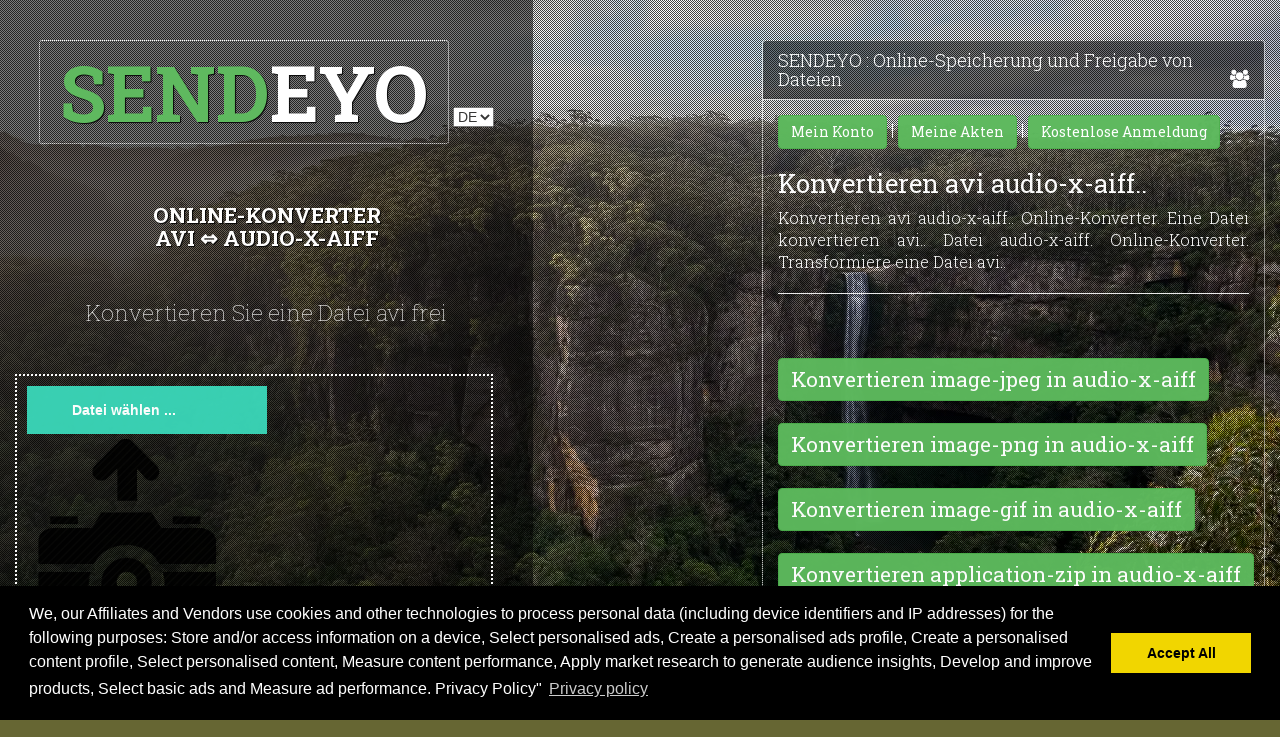

--- FILE ---
content_type: text/html; charset=UTF-8
request_url: https://sendeyo.com/onlineconverter/de/avi/audio-x-aiff
body_size: 11246
content:


<!doctype html>
<html lang="de">
<head>
	<meta charset="utf-8">
	<meta http-equiv="X-UA-Compatible" content="IE=edge">
	<meta name="viewport" content="width=device-width, initial-scale=1">
	<title>Konvertieren avi audio-x-aiff.. Online-Konverter. Eine Datei konvertieren avi.. Datei audio-x-aiff. Online-Konverter. Transformiere eine Datei avi..</title>
	<meta name="robot" content="index,follow">
	<meta name="description" content="Konvertieren avi audio-x-aiff.. Online-Konverter. Eine Datei konvertieren avi.. Datei audio-x-aiff. Online-Konverter. Transformiere eine Datei avi..">
	<meta name="author" content="Konvertieren avi audio-x-aiff.. Online-Konverter. Eine Datei konvertieren avi.. Datei audio-x-aiff. Online-Konverter. Transformiere eine Datei avi..">
	<meta name="keywords" content="Konvertieren avi audio-x-aiff.. Online-Konverter. Eine Datei konvertieren avi.. Datei audio-x-aiff. Online-Konverter. Transformiere eine Datei avi..">
	<link rel="shortcut icon" href="/favicon.ico">

	<!-- Apple Touch Icons -->
	<link rel="apple-touch-icon" sizes="144x144" href="/images/icons/apple-touch-icon-144x144.png">
	<link rel="apple-touch-icon" sizes="114x114" href="/images/icons/apple-touch-icon-114x114.png">
	<link rel="apple-touch-icon" sizes="72x72" href="/images/icons/apple-touch-icon-72x72.png">
	<link rel="apple-touch-icon" href="/images/icons/apple-touch-icon.png">
	
		<link href="http://sendeyo.com/onlineconverter/de/avi/audio-x-aiff" rel="canonical">
                        <link rel="alternate" hreflang="fr-fr" href="http://sendeyo.com/onlineconverter/fr/avi/audio-x-aiff" />
                                <link rel="alternate" hreflang="en-us" href="http://sendeyo.com/onlineconverter/en/avi/audio-x-aiff" />
                                <link rel="alternate" hreflang="es-es" href="http://sendeyo.com/onlineconverter/es/avi/audio-x-aiff" />
                                            <link rel="alternate" hreflang="zh-cn" href="http://sendeyo.com/onlineconverter/zh/avi/audio-x-aiff" />
                                <link rel="alternate" hreflang="ar" href="http://sendeyo.com/onlineconverter/ar/avi/audio-x-aiff" />
                                <link rel="alternate" hreflang="hi" href="http://sendeyo.com/onlineconverter/hi/avi/audio-x-aiff" />
            	
	
    <!-- Bootstrap core CSS -->
         		<link href="/css/bootstrap.min.css" rel="stylesheet">
      	
    <!-- Custom styles for this template -->
    <link href="/css/style.css" rel="stylesheet">
	 <!-- Google fonts -->
	<link href='//fonts.googleapis.com/css?family=Roboto+Slab:400,100,300,700' rel='stylesheet' type='text/css'>
	<!-- Icons -->
	<link href="//netdna.bootstrapcdn.com/font-awesome/4.0.3/css/font-awesome.css" rel="stylesheet">

	<style>

		.bordimgmob {
			border-radius: 25px;
			border: 2px solid #8AC007;
			padding: 20px;
			background-color: #EEEEEE;
			font-size: 1em;
		}

		.bordjaune {
			border-radius: 25px;
			border: 2px solid yellow;
			padding: 20px;
			background-color: #EEEEEE;
			font-size: 1em;
		}

	/* styles de base si JS est activé */
.js .input-file-container {
  width: 240px;
}
.js .input-file-trigger {
  display: block;
  padding: 14px 45px;
  background: #39D2B4;
  color: #fff;
  font-size: 1em;
  transition: all .4s;
  cursor: pointer;
}
.js .input-file {
  position: absolute;
  top: 0; left: 0;
  width: 225px;
  padding: 14px 0;
  opacity: 0;
  cursor: pointer;
}
 
/* quelques styles d'interactions */
.js .input-file:hover + .input-file-trigger,
.js .input-file:focus + .input-file-trigger,
.js .input-file-trigger:hover,
.js .input-file-trigger:focus {
  background: #34495E;
  color: #39D2B4;
}
 
/* styles du retour visuel */
.file-return {
  margin: 0;
  background-color:#FFFFFF;
}
.file-return:not(:empty) {
  margin: 1em 0;
}
.js .file-return {
  font-style: italic;
  font-size: .9em;
  font-weight: bold;
}
/* on complète l'information d'un contenu textuel
   uniquement lorsque le paragraphe n'est pas vide */
.js .file-return:not(:empty):before {
  content: "Selected file: ";
  font-style: normal;
  font-weight: normal;
}
	
	</style>


<!-- Google Analytics -->
<script>(function(i,s,o,g,r,a,m){i['GoogleAnalyticsObject']=r;i[r]=i[r]||function(){(i[r].q=i[r].q||[]).push(arguments)},i[r].l=1*new Date();a=s.createElement(o),m=s.getElementsByTagName(o)[0];a.async=1;a.src=g;m.parentNode.insertBefore(a,m)})(window,document,'script','https://www.google-analytics.com/analytics.js','ga');ga('create', 'UA-88729215-1', 'auto');ga('send', 'pageview');</script>
	

    <!-- HTML5 shim and Respond.js IE8 support of HTML5 elements and media queries -->
    <!--[if lt IE 9]>
      <script src="https://oss.maxcdn.com/libs/html5shiv/3.7.0/html5shiv.js"></script>
      <script src="https://oss.maxcdn.com/libs/respond.js/1.4.2/respond.min.js"></script>
    <![endif]-->

	<!-- EU REG -->
	<link rel="stylesheet" type="text/css" href="/js/cookieconsent.min.css"  media="print" onload="this.media='all'" >
	<script src="/js/cookieconsent.min.js" async></script>
	<script>
		window.addEventListener("load", function(){
			window.cookieconsent.initialise({
				"palette": {
					"popup": {
						"background": "#000"
					},
					"button": {
						"background": "#f1d600"
					}
				},
				"content": {
					"message": 'We, our Affiliates and Vendors use cookies and other technologies to process personal data (including device identifiers and IP addresses) for the following purposes: Store and/or access information on a device, Select personalised ads, Create a personalised ads profile, Create a personalised content profile, Select personalised content, Measure content performance, Apply market research to generate audience insights, Develop and improve products, Select basic ads and Measure ad performance. Privacy Policy"',
					"dismiss": 'Accept All',
					"link": 'Privacy policy',
					"href": '/contact/privacy/policy/and/terms'
				}
			})});
	</script>
	<script data-ad-client="ca-pub-4980683100285843" async src="https://pagead2.googlesyndication.com/pagead/js/adsbygoogle.js"></script>
  </head>

  <body>

    <div class="container-fluid fade-animation">
		<div class="row row-height">
				<div class="col-md-5 col-bg">
					<header>

						<div class="logo pop-in">
							<a href="/de"><span style="color:#5cb85c;">SEND</span>EYO</a>
							<select id="selectLang" name="selectLang" onchange="location = this.value;">
								<option value="/de/">DE</option>
                                																			<option value="/onlineconverter/fr/avi/audio-x-aiff">FR</option>
									                                																			<option value="/onlineconverter/en/avi/audio-x-aiff">EN</option>
									                                																			<option value="/onlineconverter/es/avi/audio-x-aiff">ES</option>
									                                																			<option value="/onlineconverter/de/avi/audio-x-aiff">DE</option>
									                                																			<option value="/onlineconverter/zh/avi/audio-x-aiff">ZH</option>
									                                																			<option value="/onlineconverter/ar/avi/audio-x-aiff">AR</option>
									                                																			<option value="/onlineconverter/hi/avi/audio-x-aiff">HI</option>
									                                							</select>


						</div>

					</header><!-- ./header -->
					<script data-ad-client="ca-pub-4980683100285843" async src="https://pagead2.googlesyndication.com/pagead/js/adsbygoogle.js"></script>

					<!-- <a href="https://www.winxdvd.com/hd-video-converter-deluxe/?ttref=sendy-pc"  target="_blank" rel="noopener nofollow noopener noreferrer"><img src="/images/winxdvd/converter-500-free.webp" width="97%"/></a> -->
					
					<aside>

													<h1 style="font-size:1.5em;">Online-Konverter <br />avi ⇔ audio-x-aiff</h1>
							<h3> Konvertieren Sie eine Datei avi frei	</h3>
													
						
						<div id="Image" class="tabcontent">
						
						
                                                        <form id="uploadimage" action="/upload" method="post" enctype="multipart/form-data" style="width:95%;text-align:left;">
								<div id="selectImage" style="border: 2px dotted #FFFFFF;padding:10px;">
									<input type="hidden" id="codeactivation" name="codeactivation" size="50" value="" />
									<input type="hidden" name="_csrf_token" value="2e19107682a35558ee0eab1cdaa9ad.PZC5oOydzJdEEGXg0c-NLipqXoWdjVCs9lxg9vIkL-U.EP7I2bbJj84HXjWtl7jlVHUfF9PRvTbpsQYtgrZUSKNa5Nvz3NGmwgF_KA"/>
									<input type="hidden" id="fromconvert" name="fromconvert" size="50" value="1" />
									<input type="hidden" name="nm_lang" id="id_lang"  value="de" />
									<input type="hidden" name="inpFrom" id="inpFrom"  value="avi" />
									<input type="hidden" name="inpTo" id="inpTo"  value="audio-x-aiff" />
									<input type="hidden" id="idmember" name="idmember" size="50" value="" />
									<input type="hidden" id="typepub" name="typepub" size="50" value="2" />

									<div class="input-file-container" id="input-file-containerC">
									  <input class="input-file" id="my-file" type="file" name="file"  required >
									  <label for="my-file" class="input-file-trigger" tabindex="0">Datei wählen ...</label>
									</div>

									<p class="file-return"></p>
									<div id="image_preview"><img id="previewing" src="/images/uploadphotos.png" width="200"/></div>
									<input type="checkbox" id="passprotect" value="1" onchange="showinputpass(this)"  style="visibility: hidden;">
									<br />
									<input type="password"  autocomplete="off" name="psw" id="psw" placeholder="Mot de passe" style="visibility: hidden;font-size:1.5em;height:40px;width:220px;" value="" />
									<br />
								   <label style="background-color:#39d2b4;" id="lbldesc">
									  <input type="checkbox" id="checkdescription" value="1" onchange="showinputdesc(this)">
									   Fügen Sie eine Beschreibung hinzu &nbsp;
									</label>
									<br />
									<input type="text" id="description" name="description" placeholder="Description" style="visibility: hidden;" value="" size="37"/>
									<br /><br />
									<div id="zoneSubmit">
										<input type="submit" value="Anfangen" class="submit" style="font-size:1.5em;height:50px;width:220px;color:#39d2b4;" id="btnsubmit"/>
									</div>
								</div>
							</form>
                            
<div id="zoneConvert"></div>
  	<div id="messagesendPublicationImage"></div>
	<div id="btnsendPublicationImage"></div>
</div>

						<br><br><br><br>

						<a class="btn btn-success" href="/onlineconverter/de/image-jpeg/file"><i class="icon-shopping-cart icon-large"></i> Konvertieren Sie eine andere Datei</a>
						<br><br>
						
						
												<div class="unfold">
							
							
								<div class="form-group">
								<!--
									<input type="search" class="form-control" value="L adresse sera affichée ici..." onblur="if (this.value == '') {this.value = 'L adresse sera affichée ici...';}" onfocus="if (this.value == 'L adresse sera affichée ici...') {this.value = '';}" id="s">
									<div class="search-me"><a href="#" id="linkToImg"><i class="fa fa-link"></i></a></div>
									-->
									<div id="zoneCopy" style="visibility: hidden;width:95%;">
									<span style="background-color:#FFFFFF;color:#550000;font-size:1.5em;">&nbsp;<b>Die Adresse der Originaldatei lautet :</b> </span><br />
									<table style="width:95%;">
									<tr>
										<td>
											<textarea rows="4" style="width:95%;" id="linkzc" onclick="this.focus();this.select()" readonly="readonly">Adresse...</textarea>
										</td>
									</tr>
									<tr>
										<td>
											<button style="font-size:1.5em;height:50px;width:220px;" id = "copyButton" > Adresse kopieren</button>
										</td>
									</tr>
									</table>
									</div>
									
								</div>
								

							
							<div class="social">
								<a href="https://www.facebook.com/sendeyo/" class="spinn"  title="facebook"><i class="fa fa-facebook-square"></i></a><br>
							</div><br>
							<a href="/contact/admin/cloud/0" target="_blank"  class="btn btn-warning">Kontakt per E-Mail</a>
						</div><!-- ./unfold -->
						
					</aside><!-- ./aside -->
				
				</div><!-- ./col-md-5 -->
				
				<div class="col-md-5 col-md-offset-2">
					<div class="panel-group" id="accordion">
						  <div class="panel panel-default">
							<div class="panel-heading">
							  <h4 class="panel-title">
								<a data-toggle="collapse" data-parent="#accordion" href="#collapseOne">
                                    SENDEYO : Online-Speicherung und Freigabe von Dateien <i class="fa fa-group pull-right"></i>
								</a>
							  </h4>
							</div>
							<div id="collapseOne" class="panel-collapse collapse in">
							  <div class="panel-body">
								  <p><a class="btn btn-success" href="/a/de/admin/showliste/1"><i class="icon-shopping-cart icon-large"></i> Mein Konto</a> | <a class="btn btn-success" href="/a/de/admin/showliste/1"><i class="icon-shopping-cart icon-large"></i> Meine Akten</a>

                                      										  | <a class="btn btn-success" href="/register/new/user/de"><i class="icon-shopping-cart icon-large"></i> Kostenlose Anmeldung</a>
                                      								  <h1 style="font-size:2vw;">Konvertieren avi audio-x-aiff.. </h1>
                                  Konvertieren avi audio-x-aiff.. Online-Konverter. Eine Datei konvertieren avi.. Datei audio-x-aiff. Online-Konverter. Transformiere eine Datei avi..								  <hr>

								  <script data-ad-client="ca-pub-4980683100285843" async src="https://pagead2.googlesyndication.com/pagead/js/adsbygoogle.js"></script>

								  <!-- <a href="https://www.winxdvd.com/hd-video-converter-deluxe/?ttref=sendy-pc"  target="_blank" rel="noopener nofollow noopener noreferrer"><img src="/images/winxdvd/converter-500-free.webp" width="97%"/></a> -->


<br />
																<br />
																																																<a href="/onlineconverter/de/image-jpeg/audio-x-aiff" title="Konvertieren image-jpeg in audio-x-aiff" style="color:#FFFFFF;font-size:1.3em;" class="btn btn-success">Konvertieren image-jpeg in audio-x-aiff</a><br /><br />
																																										<a href="/onlineconverter/de/image-png/audio-x-aiff" title="Konvertieren image-png in audio-x-aiff" style="color:#FFFFFF;font-size:1.3em;" class="btn btn-success">Konvertieren image-png in audio-x-aiff</a><br /><br />
																																										<a href="/onlineconverter/de/image-gif/audio-x-aiff" title="Konvertieren image-gif in audio-x-aiff" style="color:#FFFFFF;font-size:1.3em;" class="btn btn-success">Konvertieren image-gif in audio-x-aiff</a><br /><br />
																																										<a href="/onlineconverter/de/application-zip/audio-x-aiff" title="Konvertieren application-zip in audio-x-aiff" style="color:#FFFFFF;font-size:1.3em;" class="btn btn-success">Konvertieren application-zip in audio-x-aiff</a><br /><br />
																																										<a href="/onlineconverter/de/application-pdf/audio-x-aiff" title="Konvertieren application-pdf in audio-x-aiff" style="color:#FFFFFF;font-size:1.3em;" class="btn btn-success">Konvertieren application-pdf in audio-x-aiff</a><br /><br />
																																										<a href="/onlineconverter/de/application-msword/audio-x-aiff" title="Konvertieren application-msword in audio-x-aiff" style="color:#FFFFFF;font-size:1.3em;" class="btn btn-success">Konvertieren application-msword in audio-x-aiff</a><br /><br />
																																										<a href="/onlineconverter/de/video-mp4/audio-x-aiff" title="Konvertieren video-mp4 in audio-x-aiff" style="color:#FFFFFF;font-size:1.3em;" class="btn btn-success">Konvertieren video-mp4 in audio-x-aiff</a><br /><br />
																																										<a href="/onlineconverter/de/video-mpeg/audio-x-aiff" title="Konvertieren video-mpeg in audio-x-aiff" style="color:#FFFFFF;font-size:1.3em;" class="btn btn-success">Konvertieren video-mpeg in audio-x-aiff</a><br /><br />
																																										<a href="/onlineconverter/de/video-quicktime/audio-x-aiff" title="Konvertieren video-quicktime in audio-x-aiff" style="color:#FFFFFF;font-size:1.3em;" class="btn btn-success">Konvertieren video-quicktime in audio-x-aiff</a><br /><br />
																																										<a href="/onlineconverter/de/video-avi/audio-x-aiff" title="Konvertieren video-avi in audio-x-aiff" style="color:#FFFFFF;font-size:1.3em;" class="btn btn-success">Konvertieren video-avi in audio-x-aiff</a><br /><br />
																																										<a href="/onlineconverter/de/video-x-msvideo/audio-x-aiff" title="Konvertieren video-x-msvideo in audio-x-aiff" style="color:#FFFFFF;font-size:1.3em;" class="btn btn-success">Konvertieren video-x-msvideo in audio-x-aiff</a><br /><br />
																																										<a href="/onlineconverter/de/video-x-flv/audio-x-aiff" title="Konvertieren video-x-flv in audio-x-aiff" style="color:#FFFFFF;font-size:1.3em;" class="btn btn-success">Konvertieren video-x-flv in audio-x-aiff</a><br /><br />
																																										<a href="/onlineconverter/de/audio-mpeg/audio-x-aiff" title="Konvertieren audio-mpeg in audio-x-aiff" style="color:#FFFFFF;font-size:1.3em;" class="btn btn-success">Konvertieren audio-mpeg in audio-x-aiff</a><br /><br />
																																										<a href="/onlineconverter/de/audio-x-wav/audio-x-aiff" title="Konvertieren audio-x-wav in audio-x-aiff" style="color:#FFFFFF;font-size:1.3em;" class="btn btn-success">Konvertieren audio-x-wav in audio-x-aiff</a><br /><br />
																																										<a href="/onlineconverter/de/audio-x-m4a/audio-x-aiff" title="Konvertieren audio-x-m4a in audio-x-aiff" style="color:#FFFFFF;font-size:1.3em;" class="btn btn-success">Konvertieren audio-x-m4a in audio-x-aiff</a><br /><br />
																																																														<a href="/onlineconverter/de/text-csv/audio-x-aiff" title="Konvertieren text-csv in audio-x-aiff" style="color:#FFFFFF;font-size:1.3em;" class="btn btn-success">Konvertieren text-csv in audio-x-aiff</a><br /><br />
																																										<a href="/onlineconverter/de/text-plain/audio-x-aiff" title="Konvertieren text-plain in audio-x-aiff" style="color:#FFFFFF;font-size:1.3em;" class="btn btn-success">Konvertieren text-plain in audio-x-aiff</a><br /><br />
																																										<a href="/onlineconverter/de/jpeg/audio-x-aiff" title="Konvertieren jpeg in audio-x-aiff" style="color:#FFFFFF;font-size:1.3em;" class="btn btn-success">Konvertieren jpeg in audio-x-aiff</a><br /><br />
																																										<a href="/onlineconverter/de/jpg/audio-x-aiff" title="Konvertieren jpg in audio-x-aiff" style="color:#FFFFFF;font-size:1.3em;" class="btn btn-success">Konvertieren jpg in audio-x-aiff</a><br /><br />
																																										<a href="/onlineconverter/de/gif/audio-x-aiff" title="Konvertieren gif in audio-x-aiff" style="color:#FFFFFF;font-size:1.3em;" class="btn btn-success">Konvertieren gif in audio-x-aiff</a><br /><br />
																																										<a href="/onlineconverter/de/png/audio-x-aiff" title="Konvertieren png in audio-x-aiff" style="color:#FFFFFF;font-size:1.3em;" class="btn btn-success">Konvertieren png in audio-x-aiff</a><br /><br />
																																										<a href="/onlineconverter/de/zip/audio-x-aiff" title="Konvertieren zip in audio-x-aiff" style="color:#FFFFFF;font-size:1.3em;" class="btn btn-success">Konvertieren zip in audio-x-aiff</a><br /><br />
																																										<a href="/onlineconverter/de/pdf/audio-x-aiff" title="Konvertieren pdf in audio-x-aiff" style="color:#FFFFFF;font-size:1.3em;" class="btn btn-success">Konvertieren pdf in audio-x-aiff</a><br /><br />
																																										<a href="/onlineconverter/de/txt/audio-x-aiff" title="Konvertieren txt in audio-x-aiff" style="color:#FFFFFF;font-size:1.3em;" class="btn btn-success">Konvertieren txt in audio-x-aiff</a><br /><br />
																																										<a href="/onlineconverter/de/css/audio-x-aiff" title="Konvertieren css in audio-x-aiff" style="color:#FFFFFF;font-size:1.3em;" class="btn btn-success">Konvertieren css in audio-x-aiff</a><br /><br />
																																										<a href="/onlineconverter/de/sql/audio-x-aiff" title="Konvertieren sql in audio-x-aiff" style="color:#FFFFFF;font-size:1.3em;" class="btn btn-success">Konvertieren sql in audio-x-aiff</a><br /><br />
																																										<a href="/onlineconverter/de/svg/audio-x-aiff" title="Konvertieren svg in audio-x-aiff" style="color:#FFFFFF;font-size:1.3em;" class="btn btn-success">Konvertieren svg in audio-x-aiff</a><br /><br />
																																										<a href="/onlineconverter/de/sh/audio-x-aiff" title="Konvertieren sh in audio-x-aiff" style="color:#FFFFFF;font-size:1.3em;" class="btn btn-success">Konvertieren sh in audio-x-aiff</a><br /><br />
																																										<a href="/onlineconverter/de/js/audio-x-aiff" title="Konvertieren js in audio-x-aiff" style="color:#FFFFFF;font-size:1.3em;" class="btn btn-success">Konvertieren js in audio-x-aiff</a><br /><br />
																																										<a href="/onlineconverter/de/json/audio-x-aiff" title="Konvertieren json in audio-x-aiff" style="color:#FFFFFF;font-size:1.3em;" class="btn btn-success">Konvertieren json in audio-x-aiff</a><br /><br />
																																										<a href="/onlineconverter/de/xml/audio-x-aiff" title="Konvertieren xml in audio-x-aiff" style="color:#FFFFFF;font-size:1.3em;" class="btn btn-success">Konvertieren xml in audio-x-aiff</a><br /><br />
																																										<a href="/onlineconverter/de/xsl/audio-x-aiff" title="Konvertieren xsl in audio-x-aiff" style="color:#FFFFFF;font-size:1.3em;" class="btn btn-success">Konvertieren xsl in audio-x-aiff</a><br /><br />
																																										<a href="/onlineconverter/de/tar/audio-x-aiff" title="Konvertieren tar in audio-x-aiff" style="color:#FFFFFF;font-size:1.3em;" class="btn btn-success">Konvertieren tar in audio-x-aiff</a><br /><br />
																																										<a href="/onlineconverter/de/gz/audio-x-aiff" title="Konvertieren gz in audio-x-aiff" style="color:#FFFFFF;font-size:1.3em;" class="btn btn-success">Konvertieren gz in audio-x-aiff</a><br /><br />
																																										<a href="/onlineconverter/de/rar/audio-x-aiff" title="Konvertieren rar in audio-x-aiff" style="color:#FFFFFF;font-size:1.3em;" class="btn btn-success">Konvertieren rar in audio-x-aiff</a><br /><br />
																																										<a href="/onlineconverter/de/mp4/audio-x-aiff" title="Konvertieren mp4 in audio-x-aiff" style="color:#FFFFFF;font-size:1.3em;" class="btn btn-success">Konvertieren mp4 in audio-x-aiff</a><br /><br />
																																										<a href="/onlineconverter/de/avi/audio-x-aiff" title="Konvertieren avi in audio-x-aiff" style="color:#FFFFFF;font-size:1.3em;" class="btn btn-success">Konvertieren avi in audio-x-aiff</a><br /><br />
																																										<a href="/onlineconverter/de/flv/audio-x-aiff" title="Konvertieren flv in audio-x-aiff" style="color:#FFFFFF;font-size:1.3em;" class="btn btn-success">Konvertieren flv in audio-x-aiff</a><br /><br />
																																										<a href="/onlineconverter/de/wmv/audio-x-aiff" title="Konvertieren wmv in audio-x-aiff" style="color:#FFFFFF;font-size:1.3em;" class="btn btn-success">Konvertieren wmv in audio-x-aiff</a><br /><br />
																																										<a href="/onlineconverter/de/mov/audio-x-aiff" title="Konvertieren mov in audio-x-aiff" style="color:#FFFFFF;font-size:1.3em;" class="btn btn-success">Konvertieren mov in audio-x-aiff</a><br /><br />
																																										<a href="/onlineconverter/de/mpg/audio-x-aiff" title="Konvertieren mpg in audio-x-aiff" style="color:#FFFFFF;font-size:1.3em;" class="btn btn-success">Konvertieren mpg in audio-x-aiff</a><br /><br />
																																										<a href="/onlineconverter/de/m4a/audio-x-aiff" title="Konvertieren m4a in audio-x-aiff" style="color:#FFFFFF;font-size:1.3em;" class="btn btn-success">Konvertieren m4a in audio-x-aiff</a><br /><br />
																																										<a href="/onlineconverter/de/wav/audio-x-aiff" title="Konvertieren wav in audio-x-aiff" style="color:#FFFFFF;font-size:1.3em;" class="btn btn-success">Konvertieren wav in audio-x-aiff</a><br /><br />
																																										<a href="/onlineconverter/de/mp3/audio-x-aiff" title="Konvertieren mp3 in audio-x-aiff" style="color:#FFFFFF;font-size:1.3em;" class="btn btn-success">Konvertieren mp3 in audio-x-aiff</a><br /><br />
																																										<a href="/onlineconverter/de/mp2/audio-x-aiff" title="Konvertieren mp2 in audio-x-aiff" style="color:#FFFFFF;font-size:1.3em;" class="btn btn-success">Konvertieren mp2 in audio-x-aiff</a><br /><br />
																																										<a href="/onlineconverter/de/wma/audio-x-aiff" title="Konvertieren wma in audio-x-aiff" style="color:#FFFFFF;font-size:1.3em;" class="btn btn-success">Konvertieren wma in audio-x-aiff</a><br /><br />
																																										<a href="/onlineconverter/de/mid/audio-x-aiff" title="Konvertieren mid in audio-x-aiff" style="color:#FFFFFF;font-size:1.3em;" class="btn btn-success">Konvertieren mid in audio-x-aiff</a><br /><br />
																																										<a href="/onlineconverter/de/mod/audio-x-aiff" title="Konvertieren mod in audio-x-aiff" style="color:#FFFFFF;font-size:1.3em;" class="btn btn-success">Konvertieren mod in audio-x-aiff</a><br /><br />
																																										<a href="/onlineconverter/de/aac/audio-x-aiff" title="Konvertieren aac in audio-x-aiff" style="color:#FFFFFF;font-size:1.3em;" class="btn btn-success">Konvertieren aac in audio-x-aiff</a><br /><br />
																																										<a href="/onlineconverter/de/aiff/audio-x-aiff" title="Konvertieren aiff in audio-x-aiff" style="color:#FFFFFF;font-size:1.3em;" class="btn btn-success">Konvertieren aiff in audio-x-aiff</a><br /><br />
																																										<a href="/onlineconverter/de/postscript/audio-x-aiff" title="Konvertieren postscript in audio-x-aiff" style="color:#FFFFFF;font-size:1.3em;" class="btn btn-success">Konvertieren postscript in audio-x-aiff</a><br /><br />
																																										<a href="/onlineconverter/de/ps/audio-x-aiff" title="Konvertieren ps in audio-x-aiff" style="color:#FFFFFF;font-size:1.3em;" class="btn btn-success">Konvertieren ps in audio-x-aiff</a><br /><br />
																																										<a href="/onlineconverter/de/webp/audio-x-aiff" title="Konvertieren webp in audio-x-aiff" style="color:#FFFFFF;font-size:1.3em;" class="btn btn-success">Konvertieren webp in audio-x-aiff</a><br /><br />
																																										<a href="/onlineconverter/de/image-webp/audio-x-aiff" title="Konvertieren image-webp in audio-x-aiff" style="color:#FFFFFF;font-size:1.3em;" class="btn btn-success">Konvertieren image-webp in audio-x-aiff</a><br /><br />
																											<br /><br />


                                            








<b>TAGS :</b>  image to pdf, convertir mp4 en mp3, video converter to mp4, flv to mp3, aiff to mp3, convert mp3 to aac

, png to jpg, video converter to mp4, aac to mp3 converter, gif to video,
convertisseur mp4,...






								
								<br /><b>Autres services cloud: </b> <a href="https://www.dropbox.com/fr/">Dropbox</a>, <a href="https://onedrive.live.com/about/fr-fr/">Microsoft OneDrive</a>, <a href="https://www.google.com/intl/fr_ALL/drive/">Google Drive</a>, <a href="https://mega.nz/">Mega</a>, <a href="https://www.pcloud.com/fr/">pCloud</a>, <a href="https://tresorit.com/">Tresorit</a>, <a href="https://www.box.com/fr-fr/home">Box</a>, <a href="https://www.knowhow.com/uk/home.aspx?country=uk">Knowhow</a>, <a href="https://www.mediafire.com/">Mediafire</a>, <a href="http://www.apple.com/fr/icloud/">Apple iCloud</a>, <a href="http://mozy.fr/">Mozy</a>, <a href="https://www.amazon.fr/clouddrive/home">Amazon Cloud Drive</a>
								
							  </div>
							</div>
						  </div>
						  <div class="panel panel-default">
							<div class="panel-heading">
							  <h4 class="panel-title">
								<a data-toggle="collapse" data-parent="#accordion" href="#collapseTwo">
								  Règlement  <i class="fa fa-cogs pull-right"></i>
								</a>
							  </h4>
							</div>
							  <div id="collapseTwo" class="panel-collapse collapse">
								  <div class="panel-body">
									  <ul>
										  <li>Akzeptierte Formate: Bilder (JPG, GIF und PNG) PDF-Dateien, ZIP, RAR, Audio, Videos ...</li>
										  <li>Wenn Sie kein Konto haben, können Ihre Dateien jederzeit vom Administrator gelöscht werden</li>
										  <li>Wenn Sie nicht registriert sind, können Ihre Dateien ohne vorherige Ankündigung gelöscht werden</li>
										  <li>Bilder pädophiler, fremdenfeindlicher, rassistischer Natur, die zu Hass oder Gewalt anregen, sind strengstens untersagt. Jedes Bild oder Video muss das geistige Eigentum respektieren.</li>
									  </ul>

									  <img src="/images/logoFR.webp" title="SENDEYODATEIEN HOST" alt="SENDEYO, HÉBERGEUR DE FICHIERS" style="width:100%;" /> <br />


                                      									  <br />

                                      										  <a href="/hosting-filesharing/image-jpeg" title="Datei image-jpeg hosten, senden oder teilen ..." style="color:#FFFFFF;font-size:1.3em;">image-jpeg</a>,
                                      										  <a href="/hosting-filesharing/image-png" title="Datei image-png hosten, senden oder teilen ..." style="color:#FFFFFF;font-size:1.3em;">image-png</a>,
                                      										  <a href="/hosting-filesharing/image-gif" title="Datei image-gif hosten, senden oder teilen ..." style="color:#FFFFFF;font-size:1.3em;">image-gif</a>,
                                      										  <a href="/hosting-filesharing/application-zip" title="Datei application-zip hosten, senden oder teilen ..." style="color:#FFFFFF;font-size:1.3em;">application-zip</a>,
                                      										  <a href="/hosting-filesharing/application-pdf" title="Datei application-pdf hosten, senden oder teilen ..." style="color:#FFFFFF;font-size:1.3em;">application-pdf</a>,
                                      										  <a href="/hosting-filesharing/application-msword" title="Datei application-msword hosten, senden oder teilen ..." style="color:#FFFFFF;font-size:1.3em;">application-msword</a>,
                                      										  <a href="/hosting-filesharing/video-mp4" title="Datei video-mp4 hosten, senden oder teilen ..." style="color:#FFFFFF;font-size:1.3em;">video-mp4</a>,
                                      										  <a href="/hosting-filesharing/video-mpeg" title="Datei video-mpeg hosten, senden oder teilen ..." style="color:#FFFFFF;font-size:1.3em;">video-mpeg</a>,
                                      										  <a href="/hosting-filesharing/video-quicktime" title="Datei video-quicktime hosten, senden oder teilen ..." style="color:#FFFFFF;font-size:1.3em;">video-quicktime</a>,
                                      										  <a href="/hosting-filesharing/video-avi" title="Datei video-avi hosten, senden oder teilen ..." style="color:#FFFFFF;font-size:1.3em;">video-avi</a>,
                                      										  <a href="/hosting-filesharing/video-x-msvideo" title="Datei video-x-msvideo hosten, senden oder teilen ..." style="color:#FFFFFF;font-size:1.3em;">video-x-msvideo</a>,
                                      										  <a href="/hosting-filesharing/video-x-flv" title="Datei video-x-flv hosten, senden oder teilen ..." style="color:#FFFFFF;font-size:1.3em;">video-x-flv</a>,
                                      										  <a href="/hosting-filesharing/audio-mpeg" title="Datei audio-mpeg hosten, senden oder teilen ..." style="color:#FFFFFF;font-size:1.3em;">audio-mpeg</a>,
                                      										  <a href="/hosting-filesharing/audio-x-wav" title="Datei audio-x-wav hosten, senden oder teilen ..." style="color:#FFFFFF;font-size:1.3em;">audio-x-wav</a>,
                                      										  <a href="/hosting-filesharing/audio-x-m4a" title="Datei audio-x-m4a hosten, senden oder teilen ..." style="color:#FFFFFF;font-size:1.3em;">audio-x-m4a</a>,
                                      										  <a href="/hosting-filesharing/audio-x-aiff" title="Datei audio-x-aiff hosten, senden oder teilen ..." style="color:#FFFFFF;font-size:1.3em;">audio-x-aiff</a>,
                                      										  <a href="/hosting-filesharing/text-csv" title="Datei text-csv hosten, senden oder teilen ..." style="color:#FFFFFF;font-size:1.3em;">text-csv</a>,
                                      										  <a href="/hosting-filesharing/text-plain" title="Datei text-plain hosten, senden oder teilen ..." style="color:#FFFFFF;font-size:1.3em;">text-plain</a>,
                                      										  <a href="/hosting-filesharing/jpeg" title="Datei jpeg hosten, senden oder teilen ..." style="color:#FFFFFF;font-size:1.3em;">jpeg</a>,
                                      										  <a href="/hosting-filesharing/jpg" title="Datei jpg hosten, senden oder teilen ..." style="color:#FFFFFF;font-size:1.3em;">jpg</a>,
                                      										  <a href="/hosting-filesharing/gif" title="Datei gif hosten, senden oder teilen ..." style="color:#FFFFFF;font-size:1.3em;">gif</a>,
                                      										  <a href="/hosting-filesharing/png" title="Datei png hosten, senden oder teilen ..." style="color:#FFFFFF;font-size:1.3em;">png</a>,
                                      										  <a href="/hosting-filesharing/zip" title="Datei zip hosten, senden oder teilen ..." style="color:#FFFFFF;font-size:1.3em;">zip</a>,
                                      										  <a href="/hosting-filesharing/pdf" title="Datei pdf hosten, senden oder teilen ..." style="color:#FFFFFF;font-size:1.3em;">pdf</a>,
                                      										  <a href="/hosting-filesharing/txt" title="Datei txt hosten, senden oder teilen ..." style="color:#FFFFFF;font-size:1.3em;">txt</a>,
                                      										  <a href="/hosting-filesharing/css" title="Datei css hosten, senden oder teilen ..." style="color:#FFFFFF;font-size:1.3em;">css</a>,
                                      										  <a href="/hosting-filesharing/sql" title="Datei sql hosten, senden oder teilen ..." style="color:#FFFFFF;font-size:1.3em;">sql</a>,
                                      										  <a href="/hosting-filesharing/svg" title="Datei svg hosten, senden oder teilen ..." style="color:#FFFFFF;font-size:1.3em;">svg</a>,
                                      										  <a href="/hosting-filesharing/sh" title="Datei sh hosten, senden oder teilen ..." style="color:#FFFFFF;font-size:1.3em;">sh</a>,
                                      										  <a href="/hosting-filesharing/js" title="Datei js hosten, senden oder teilen ..." style="color:#FFFFFF;font-size:1.3em;">js</a>,
                                      										  <a href="/hosting-filesharing/json" title="Datei json hosten, senden oder teilen ..." style="color:#FFFFFF;font-size:1.3em;">json</a>,
                                      										  <a href="/hosting-filesharing/xml" title="Datei xml hosten, senden oder teilen ..." style="color:#FFFFFF;font-size:1.3em;">xml</a>,
                                      										  <a href="/hosting-filesharing/xsl" title="Datei xsl hosten, senden oder teilen ..." style="color:#FFFFFF;font-size:1.3em;">xsl</a>,
                                      										  <a href="/hosting-filesharing/tar" title="Datei tar hosten, senden oder teilen ..." style="color:#FFFFFF;font-size:1.3em;">tar</a>,
                                      										  <a href="/hosting-filesharing/gz" title="Datei gz hosten, senden oder teilen ..." style="color:#FFFFFF;font-size:1.3em;">gz</a>,
                                      										  <a href="/hosting-filesharing/rar" title="Datei rar hosten, senden oder teilen ..." style="color:#FFFFFF;font-size:1.3em;">rar</a>,
                                      										  <a href="/hosting-filesharing/mp4" title="Datei mp4 hosten, senden oder teilen ..." style="color:#FFFFFF;font-size:1.3em;">mp4</a>,
                                      										  <a href="/hosting-filesharing/avi" title="Datei avi hosten, senden oder teilen ..." style="color:#FFFFFF;font-size:1.3em;">avi</a>,
                                      										  <a href="/hosting-filesharing/flv" title="Datei flv hosten, senden oder teilen ..." style="color:#FFFFFF;font-size:1.3em;">flv</a>,
                                      										  <a href="/hosting-filesharing/wmv" title="Datei wmv hosten, senden oder teilen ..." style="color:#FFFFFF;font-size:1.3em;">wmv</a>,
                                      										  <a href="/hosting-filesharing/mov" title="Datei mov hosten, senden oder teilen ..." style="color:#FFFFFF;font-size:1.3em;">mov</a>,
                                      										  <a href="/hosting-filesharing/mpg" title="Datei mpg hosten, senden oder teilen ..." style="color:#FFFFFF;font-size:1.3em;">mpg</a>,
                                      										  <a href="/hosting-filesharing/m4a" title="Datei m4a hosten, senden oder teilen ..." style="color:#FFFFFF;font-size:1.3em;">m4a</a>,
                                      										  <a href="/hosting-filesharing/wav" title="Datei wav hosten, senden oder teilen ..." style="color:#FFFFFF;font-size:1.3em;">wav</a>,
                                      										  <a href="/hosting-filesharing/mp3" title="Datei mp3 hosten, senden oder teilen ..." style="color:#FFFFFF;font-size:1.3em;">mp3</a>,
                                      										  <a href="/hosting-filesharing/mp2" title="Datei mp2 hosten, senden oder teilen ..." style="color:#FFFFFF;font-size:1.3em;">mp2</a>,
                                      										  <a href="/hosting-filesharing/wma" title="Datei wma hosten, senden oder teilen ..." style="color:#FFFFFF;font-size:1.3em;">wma</a>,
                                      										  <a href="/hosting-filesharing/mid" title="Datei mid hosten, senden oder teilen ..." style="color:#FFFFFF;font-size:1.3em;">mid</a>,
                                      										  <a href="/hosting-filesharing/mod" title="Datei mod hosten, senden oder teilen ..." style="color:#FFFFFF;font-size:1.3em;">mod</a>,
                                      										  <a href="/hosting-filesharing/aac" title="Datei aac hosten, senden oder teilen ..." style="color:#FFFFFF;font-size:1.3em;">aac</a>,
                                      										  <a href="/hosting-filesharing/aiff" title="Datei aiff hosten, senden oder teilen ..." style="color:#FFFFFF;font-size:1.3em;">aiff</a>,
                                      										  <a href="/hosting-filesharing/ps" title="Datei ps hosten, senden oder teilen ..." style="color:#FFFFFF;font-size:1.3em;">ps</a>,
                                      										  <a href="/hosting-filesharing/postscript" title="Datei postscript hosten, senden oder teilen ..." style="color:#FFFFFF;font-size:1.3em;">postscript</a>,
                                      										  <a href="/hosting-filesharing/flac" title="Datei flac hosten, senden oder teilen ..." style="color:#FFFFFF;font-size:1.3em;">flac</a>,
                                      									  <br />
									  <br /><b>Andere Cloud-Dienste: </b> <a href="https://www.dropbox.com/fr/">Dropbox</a>, <a href="https://onedrive.live.com/about/fr-fr/">Microsoft OneDrive</a>, <a href="https://www.google.com/intl/fr_ALL/drive/">Google Drive</a>, <a href="https://mega.nz/">Mega</a>, <a href="https://www.pcloud.com/fr/">pCloud</a>, <a href="https://tresorit.com/">Tresorit</a>, <a href="https://www.box.com/fr-fr/home">Box</a>, <a href="https://www.knowhow.com/uk/home.aspx?country=uk">Knowhow</a>, <a href="https://www.mediafire.com/">Mediafire</a>, <a href="http://www.apple.com/fr/icloud/">Apple iCloud</a>, <a href="http://mozy.fr/">Mozy</a>, <a href="https://www.amazon.fr/clouddrive/home">Amazon Cloud Drive</a>  <a href="http://1dex.net">1dex.net</a>




								  </div>
							  </div>
						  </div>

						<footer>
							<p><a href="/zh" style="background-color:#FFFFFF;" title="免费的文件托管">中国 - 简体中文</a>&nbsp;&nbsp;&copy; 2026 SENDEYO - All rights reserved </p><br>
						</footer>
				</div><!-- ./col-md-5 -->
			
			</div><!-- ./row -->
	  

    </div><!-- /.container -->

	
	<div class="body-bg"></div> <!-- Background Pattern -->

	
	<!-- jQuery Plugin -->
	<script src="/js/jquery.min.js"></script>
	
	<!-- Backstretch Background Plugin -->
	
	<script type="text/javascript" src="/js/jquery.backstretch.min.js"></script>
	<script type="text/javascript">
    $.backstretch(["/images/back1.webp","/images/sahara2.webp","/images/back2.webp"], {
        fade: 750, /*750 = 0.75s */
        duration: 5000 /*5000 = 5s */
    });
	</script>
	
	<!-- Bootstrap JS -->
	<script type="text/javascript" src="/js/bootstrap.min.js"></script>
	
	<!-- Auto input text -->
	<script type="text/javascript">

	OPTIONSCONV = {"jpg-mp4":"<div id=\"divOptions\" style=\"text-align:center;\"><br><table style=\"width:100%;\"><tr><td style=\"text-align:right;\">Duration in seconds<\/td><td style=\"text-align:left;\"><input id=\"option\" name=\"option\" type=\"text\" value=\"10\"  validete=\"seconds\" \/><\/td><\/tr><tr><td style=\"text-align:right;\"><b>Add Sound<\/b><\/td><td style=\"text-align:left;\"><input type=\"file\" id=\"audio\" name=\"audio\" ><\/td><\/tr><\/table><\/div>","jpeg-mp4":"<div id=\"divOptions\" style=\"text-align:center;\"><br><table style=\"width:100%;\"><tr><td style=\"text-align:right;\">Duration in seconds<\/td><td style=\"text-align:left;\"><input id=\"option\" name=\"option\" type=\"text\" value=\"10\"  validete=\"seconds\" \/><\/td><\/tr><tr><td style=\"text-align:right;\"><b>Add Sound<\/b><\/td><td style=\"text-align:left;\"><input type=\"file\" id=\"audio\" name=\"audio\" ><\/td><\/tr><\/table><\/div>","webp-mp4":"<div id=\"divOptions\" style=\"text-align:center;\"><br><table style=\"width:100%;\"><tr><td style=\"text-align:right;\">Duration in seconds<\/td><td style=\"text-align:left;\"><input id=\"option\" name=\"option\" type=\"text\" value=\"10\"  validete=\"seconds\" \/><\/td><\/tr><tr><td style=\"text-align:right;\"><b>Add Sound<\/b><\/td><td style=\"text-align:left;\"><input type=\"file\" id=\"audio\" name=\"audio\" ><\/td><\/tr><\/table><\/div>","png-mp4":"<div id=\"divOptions\" style=\"text-align:center;\"><br><table style=\"width:100%;\"><tr><td style=\"text-align:right;\">Duration in seconds<\/td><td style=\"text-align:left;\"><input id=\"option\" name=\"option\" type=\"text\" value=\"10\"  validete=\"seconds\" \/><\/td><\/tr><tr><td style=\"text-align:right;\"><b>Add Sound<\/b><\/td><td style=\"text-align:left;\"><input type=\"file\" id=\"audio\" name=\"audio\" ><\/td><\/tr><\/table><\/div>","svg-mp4":"<div id=\"divOptions\" style=\"text-align:center;\"><br><table style=\"width:100%;\"><tr><td style=\"text-align:right;\">Duration in seconds<\/td><td style=\"text-align:left;\"><input id=\"option\" name=\"option\" type=\"text\" value=\"10\"  validete=\"seconds\" \/><\/td><\/tr><tr><td style=\"text-align:right;\"><b>Add Sound<\/b><\/td><td style=\"text-align:left;\"><input type=\"file\" id=\"audio\" name=\"audio\" ><\/td><\/tr><\/table><\/div>","txt-mp4":"<div id=\"divOptions\" style=\"text-align:center;\"><br><table style=\"width:100%;\"> <tr><td style=\"text-align:right;width:50%\">Font Size<\/td><td style=\"text-align:left;\"><input id=\"option\" name=\"option\" type=\"text\" value=\"14\" validete=\"color\" \/><\/td><\/tr> <tr><td style=\"text-align:right;width:50%\">Font Color<\/td><td style=\"text-align:left;\"> <select name=\"fontcolor\" id=\"fontcolor\"> <option value=\"white\">white<\/option> <option value=\"silver\">silver<\/option> <option value=\"gray\">gray<\/option> <option value=\"black\">black<\/option> <option value=\"red\">red<\/option> <option value=\"yellow\">yellow<\/option> <option value=\"blue\">blue<\/option> <\/select><\/td><\/tr> <tr><td style=\"text-align:right;width:50%\">background color<\/td><td style=\"text-align:left;\"> <select name=\"bgcolor\" id=\"bgcolor\"> <option value=\"black\">black<\/option> <option value=\"white\">white<\/option> <option value=\"silver\">silver<\/option> <option value=\"gray\">gray<\/option> <option value=\"red\">red<\/option> <option value=\"yellow\">yellow<\/option> <option value=\"blue\">blue<\/option> <\/select> <\/td><\/tr> <tr><td style=\"text-align:right;width:50%\">Duration per page<\/td><td style=\"text-align:left;\"><input id=\"dppage\" name=\"dppage\" type=\"text\" value=\"20\"  validete=\"seconds\" \/><\/td><\/tr> <\/table><\/div>","json-mp4":"<div id=\"divOptions\" style=\"text-align:center;\"><br><table style=\"width:100%;\"> <tr><td style=\"text-align:right;width:50%\">Font Size<\/td><td style=\"text-align:left;\"><input id=\"option\" name=\"option\" type=\"text\" value=\"14\" validete=\"color\" \/><\/td><\/tr> <tr><td style=\"text-align:right;width:50%\">Font Color<\/td><td style=\"                       text-align:left;\"> <select name=\"fontcolor\" id=\"fontcolor\"> <option value=\"white\">white<\/option> <option value=\"silver\">silver<\/option> <option value=\"gray\">gray<\/option> <option value=\"black\">black<\/option> <option value=\"red\">red<\/option> <option value=\"yellow\">yellow<\/option> <option value=\"blue\">blue<\/option> <\/select><\/td><\/tr> <tr><td style=\"text-align:right;width:50%\">background color<\/td><td style=\"text-align:left;\"> <select name=\"bgcolor\" id=\"bgcolor\"> <option value=\"black\">black<\/option> <option value=\"white\">white<\/option> <option value=\"silver\">silver<\/option> <option value=\"gray\">gray<\/option> <option value=\"red\">red<\/option> <option value=\"yellow\">yellow<\/option> <option value=\"blue\">blue<\/option> <\/select> <\/td><\/tr> <tr><td style=\"text-align:right;width:50%\">Duration per page<\/td><td style=\"text-align:left;\"><input id=\"dppage\" name=\"dppage\" type=\"text\" value=\"20\"  validete=\"seconds\" \/><\/td><\/tr> <\/table><\/div>","gif-mp4":"<div id=\"divOptions\" style=\"text-align:center;\"><br><table style=\"width:100%;\"><tr><td style=\"text-align:right;\">Duration in seconds<\/td><td style=\"text-align:left;\"><input id=\"option\" name=\"option\" type=\"text\" value=\"10\"  validete=\"seconds\" \/><\/td><\/tr><tr><td style=\"text-align:right;\"><b>Add Sound<\/b><\/td><td style=\"text-align:left;\"><input type=\"file\" id=\"audio\" name=\"audio\" ><\/td><\/tr><\/table><\/div>","mp3-mp4":"<div id=\"divOptions\" style=\"text-align:center;\"><br><table style=\"width:100%;\"><tr><td style=\"text-align:right;\"><b>Add Image<\/b><\/td><td style=\"text-align:left;\"><input type=\"file\" id=\"audio\" name=\"audio\" ><\/td><\/tr><\/table><\/div>","mp3-jpg":"<div id=\"divOptions\" style=\"text-align:center;\"><br><table style=\"width:100%;\"><tr><td style=\"text-align:right;\"><b>Add Image<\/b><\/td><td style=\"text-align:left;\"><input type=\"file\" id=\"audio\" name=\"audio\" ><\/td><\/tr><\/table><\/div>","mp3-png":"<div id=\"divOptions\" style=\"text-align:center;\"><br><table style=\"width:100%;\"><tr><td style=\"text-align:right;\"><b>Add Image<\/b><\/td><td style=\"text-align:left;\"><input type=\"file\" id=\"audio\" name=\"audio\" ><\/td><\/tr><\/table><\/div>","m4a-mp4":"<div id=\"divOptions\" style=\"text-align:center;\"><br><table style=\"width:100%;\"><tr><td style=\"text-align:right;\"><b>Add Image<\/b><\/td><td style=\"text-align:left;\"><input type=\"file\" id=\"audio\" name=\"audio\" ><\/td><\/tr><\/table><\/div>","mov-png":"<div id=\"divOptions\"><br>Time(HH:MM:SS) <input id=\"option\" name=\"option\" type=\"text\" value=\"00:00:00\"  validete=\"time\" \/><\/div>","mov-jpg":"<div id=\"divOptions\"><br>Time(HH:MM:SS) <input id=\"option\" name=\"option\" type=\"text\" value=\"00:00:00\"  validete=\"time\" \/><\/div>","mov-json":"<div id=\"divOptions\"><br>Time(HH:MM:SS) <input id=\"option\" name=\"option\" type=\"text\" value=\"00:00:00\"  validete=\"time\" \/><\/div>","mov-svg":"<div id=\"divOptions\"><br>Time(HH:MM:SS) <input id=\"option\" name=\"option\" type=\"text\" value=\"00:00:00\"  validete=\"time\" \/><\/div>","mov-pdf":"<div id=\"divOptions\"><br>Time(HH:MM:SS) <input id=\"option\" name=\"option\" type=\"text\" value=\"00:00:00\"  validete=\"time\" \/><\/div>","mov-xml":"<div id=\"divOptions\"><br>Time(HH:MM:SS) <input id=\"option\" name=\"option\" type=\"text\" value=\"00:00:00\"  validete=\"time\" \/><\/div>","mp4-png":"<div id=\"divOptions\"><br>Time(HH:MM:SS) <input id=\"option\" name=\"option\" type=\"text\" value=\"00:00:00\"   validete=\"time\" \/><\/div>","mp4-jpg":"<div id=\"divOptions\"><br>Time(HH:MM:SS) <input id=\"option\" name=\"option\" type=\"text\" value=\"00:00:00\"   validete=\"time\" \/><\/div>","mp4-json":"<div id=\"divOptions\"><br>Time(HH:MM:SS) <input id=\"option\" name=\"option\" type=\"text\" value=\"00:00:00\"   validete=\"time\" \/><\/div>","mp4-svg":"<div id=\"divOptions\"><br>Time(HH:MM:SS) <input id=\"option\" name=\"option\" type=\"text\" value=\"00:00:00\"   validete=\"time\" \/><\/div>","mp4-pdf":"<div id=\"divOptions\"><br>Time(HH:MM:SS) <input id=\"option\" name=\"option\" type=\"text\" value=\"00:00:00\"   validete=\"time\" \/><\/div>","mp4-xml":"<div id=\"divOptions\"><br>Time(HH:MM:SS) <input id=\"option\" name=\"option\" type=\"text\" value=\"00:00:00\"   validete=\"time\" \/><\/div>","txt-mp3":"<div id=\"divOptions\"><br>Language(en,fr,es,de..) <input id=\"option\" name=\"option\" type=\"text\" value=\"en\"   validete=\"lang\" \/><\/div>","txt-wav":"<div id=\"divOptions\"><br>Language(en,fr,es,de..) <input id=\"option\" name=\"option\" type=\"text\" value=\"en\"   validete=\"lang\" \/><\/div>","pdf-mp3":"<div id=\"divOptions\"><br>Language(en,fr,es,de..) <input id=\"option\" name=\"option\" type=\"text\" value=\"en\"   validete=\"lang\" \/><\/div>","pdf-wav":"<div id=\"divOptions\"><br>Language(en,fr,es,de..) <input id=\"option\" name=\"option\" type=\"text\" value=\"en\"   validete=\"lang\" \/><\/div>","pdf-mp4":"<div id=\"divOptions\" style=\"text-align:center;\"><br><table style=\"width:100%;\"><tr><td style=\"text-align:right;\">Duration in seconds<\/td><td style=\"text-align:left;\"><input id=\"option\" name=\"option\" type=\"text\" value=\"10\"  validete=\"seconds\" \/><\/td><\/tr><tr><td style=\"text-align:right;\"><b>Add Sound<\/b><\/td><td style=\"text-align:left;\"><input type=\"file\" id=\"audio\" name=\"audio\" ><\/td><\/tr><\/table><\/div>","docx-wav":"<div id=\"divOptions\"><br>Language(en,fr,es,de..) <input id=\"option\" name=\"option\" type=\"text\" value=\"en\"   validete=\"lang\" \/><\/div>","docx-mp3":"<div id=\"divOptions\"><br>Language(en,fr,es,de..) <input id=\"option\" name=\"option\" type=\"text\" value=\"en\"   validete=\"lang\" \/><\/div>"};
	leSelect = document.getElementById("selectTo");
	formatTo = '';
	strTmp = '';
	if (typeof leSelect !== 'undefined' && leSelect)
	{
		formatTo = leSelect.value;
		var strTmp = EXTEN+'-'+formatTo;
	}

	
	
	function showinputpass()
	{
		// $("#psw").show();
		if ($('#psw').css('visibility') === "hidden")
			{
				$('#psw').css('visibility', "visible");
				$( "#psw" ).focus();
			}
		else
			$('#psw').css('visibility', "hidden");
	}



	function changeTo()
	{
		var e = document.getElementById("selectTo");
		var formatTo = e.options[e.selectedIndex].value;
		var strTmp = EXTEN+'-'+formatTo;
		if (typeof OPTIONSCONV[strTmp] !== 'undefined' && OPTIONSCONV[strTmp] !== '')
			$('#zoneOptions').html(OPTIONSCONV[strTmp]);
		else
			$('#zoneOptions').html('');
	}

	// showinputdesc
	
	function showinputdesc()
	{
		// $("#psw").show();
		if ($('#description').css('visibility') === "hidden")
		{
			$('#description').css('visibility', "visible");
			$( "#description" ).focus();
		}
		else
			$('#description').css('visibility', "hidden");
		/*
		console.log($('#psw').css('visibility'));
			
		if ($('#psw').css('visibility') === "hidden")
			$('#psw').show();
		else
			$('#psw').hide();
		*/

	}



	filesizeMo = 0;
	
	
$(document).ready(function (e) {
$("#uploadimage").on('submit',(function(e) {
e.preventDefault();

$('#zoneSubmit').html('<table><tr><td><img src="../../../images/loading.gif" width="45" height="45"/></td><td style="background-color:#FFFFFF;">Wird geladen...</td></tr></table>');
$('#lblprotect').css("visibility","hidden");
$('#lbldesc').css("visibility","hidden");


if (filesizeMo > 5)
{
    alert("Die Datei ist über 5 MB groß. Melden Sie sich kostenlos an, um es zu senden");
    $('#input-file-containerC').html('&nbsp;');
    $('#zoneSubmit').html('<div style="background-color:#FFFFFF;font-size:2em;padding:5px;">Die Datei ist größer als 5 MB. <br /><a href="/register/new/user/de">Melden Sie sich kostenlos an, um es zu senden</a> <br /><br />oder <a href="/onlineconverter/de/avi/audio-x-aiff">versuchen Sie es mit einer anderen Datei</a></div>');
    return;
}


else

{

		
$.ajax({
url: "/upload", // Url to which the request is send
type: "POST",             // Type of request to be send, called as method
data: new FormData(this), // Data sent to server, a set of key/value pairs (i.e. form fields and values)
contentType: false,       // The content type used when sending data to the server.
cache: false,             // To unable request pages to be cached
dataType: 'json', // JSON
processData:false,        // To send DOMDocument or non processed data file it is set to false
success: function(data)   // A function to be called if request succeeds
{
		if (data.reponse === 'ok')
		{
			filename = data.filename;
            fileId = data.fileId;
			ext = (filename.split("."))[1];
			stringselect = '';

			window.location.href = "/onlineconverter/de/video-mp4/file/"+fileId;
			return;
		}			
		else
		{
			
			console.debug(data);
			$('#messagesendPublicationImage').html('<h1>'+data.reponse+'</h1>');
			$('#zoneSubmit').html('<input type="submit" value="Valider" class="submit" style="font-size:1.5em;height:50px;width:220px;" id="btnsubmit"/>');
			
		}
}
});


}

}));

// Function to preview image after validation
$(function() {
$("#my-file").change(function() {
$("#message").empty(); // To remove the previous error message
var file = this.files[0];
console.debug(file);
var imagefile = file.type;
var filesize = file.size;
filesizeMo = file.size/1000000;
	var extension = '';

	var fileName = file.name;
	if (fileName.indexOf('.') !== -1) {
		extension = ((fileName.split(".")).pop()).toUpperCase();
	}

	if (extension === 'XSPF') {
		const reader = new FileReader();
		reader.onload = function(event) {
			const fileContent = event.target.result;
			const parser = new DOMParser();
			const xmlDoc = parser.parseFromString(fileContent, 'application/xml');
			const locationElements = xmlDoc.querySelectorAll('location');
			const locations = Array.from(locationElements).map(location => location.textContent);
			alert('Here is the path to the files on your device: '+locations);
			$('#Image').html('<div style="background-color: #FFFFFF;"><b>Here is the path to the files on your device:</b> '+locations+'</div>')
		};
		reader.readAsText(file);
	}

var match= ["image/jpeg","image/png","image/jpg","image/gif","image/svg+xml"];


var typesMimesAcceptes = ["image/jpeg", "image/png", "image/gif" , "image/svg+xml",
		"application/zip", "application/pdf", "application/msword", 
		"video/mp4", "video/mpeg", "video/quicktime",
		"audio/mpeg", "audio/x-wav", "audio/mp3", "audio/ogg",
		"text/csv", "text/plain", "application/x-zip-compressed", "application/postscript"]

var formatsNonImage = ["application/zip", "application/pdf", "application/msword", 
	"video/mp4", "video/mpeg", "video/quicktime","video/avi","video/x-flv",
	"audio/mp4","audio/x-m4a","audio/mpeg", "audio/x-wav","audio/vnd.dlna.adts","audio/aiff","audio/wav","audio/mp3", "audio/ogg",
	"text/csv", "text/plain", "application/x-zip-compressed", "application/postscript"]


// C'est un fichier accepté mais pas une image
if(!((imagefile==match[0]) || (imagefile==match[1]) || (imagefile==match[2]) || (imagefile==match[3]) || (imagefile==match[4])))
{

if (formatsNonImage.indexOf(imagefile) > 0 )
	{
	
        $('#previewing').attr('src','/images/file.png');
        // $("#message").html("<p id='error'>Please Select A valid Image File</p>"+"<h4>Note</h4>"+"<span id='error_message'>Only jpeg, jpg and png Images type allowed</span>");
        return false;
	}
	
else
	{
		//alert('Format de fichier non valide. Compressez ce fichier au format "zip" si vous souhaitez l\'envoyer');
		//console.log('Type :');
		//console.log(imagefile);
		$('#previewing').attr('src','/images/file.png');
	}
	
	
}
else
{

	console.log("542");
	console.debug(filesizeMo);



    var reader = new FileReader();
    reader.onload = imageIsLoaded;
    reader.readAsDataURL(this.files[0]);
}
});
});
function imageIsLoaded(e) {

	console.log("553");

	
$("#my-file").css("color","green");
$('#image_preview').css("display", "block");

$('#image_preview').css("background-color", "#FFFFFF");

$('#previewing').attr('src', e.target.result);
$('#previewing').attr('width', '220px');
// $('#previewing').attr('height', '230px');

// messagesendPublicationImage
$('#messagesendPublicationImage').html('&nbsp;');
$('#btnsubmit').css( "color", "red" );
$('#btnsubmit').css( "border", "5px solid red;" );

};





}







);

	function sendConvert(booll, idfile, filename)
{

	document.getElementById("btnconvert").addEventListener("click", function(event){
	    event.preventDefault()
	});


	document.getElementById("formconvert").addEventListener("submit", function(event){
	    event.preventDefault()
	});

      if(!booll)
      {
    	  return false;
      }

    var formElement = document.getElementById("formconvert");
    console.log(formElement);
    var fd = new FormData(formElement);
    console.log(fd);

var e = document.getElementById("selectTo");
var formatTo = e.options[e.selectedIndex].value;

      fd.append( 'filename', filename );
      fd.append( 'formatTo', formatTo );
	  fd.append( 'idFile', idfile );

	  // Vérifier le contenu de option
	var $option = $('#option').val();
	var attr = $('#option').attr("validete");
	$('#option').css("border", "1px solid green");
	if (attr === 'time')
	{
		if ($option !== '00:00:00' && $option !== '-1' && typeof $option !== "undefined")
		{
			var strNumber = ($option).replace(/:/g, '');
			if (isNaN(strNumber))
			{
				$('#option').css("border", "5px solid red");
				return;
			}

			
		}
	} else if (attr === 'lang') {
		var arrayLangues = ['en', 'fr', 'de', 'zh', 'ar', 'es'];
		if (arrayLangues.indexOf($option) === -1)
		{
			$('#option').css("border", "5px solid red");
			return;
		}
	}

	$('#option').css("border", "1px solid green");
	$('#dvLoading').html('<table style="width:98%"><tr><td><img src="/images/loading.gif" width="45" height="45"/></td><td style="background-color:#FFFFFF;">Umstellung läuft ...</td></tr></table>');
    $('#zoneConvert').html('Warten ...');
	
	$.ajax({
		url: "/convertfromto/de/avi/audio-x-aiff", // Url to which the request is send
		type: "POST",             // Type of request to be send, called as method
		data: fd, // Data sent to server, a set of key/value pairs (i.e. form fields and values)
		cache: false,             // To unable request pages to be cached
		  processData: false,
		  contentType: false,
		  dataType: 'json', // JSON
		success: function(data)   // A function to be called if request succeeds
		{

			var e = document.getElementById("zoneConvert");
				if (data.reponse && data.reponse === 'ok')
				{
					if (typeof data.isliste !== 'undefined' && data.isliste === 'ok' && typeof data.files !== 'undefined' && data.files !== '')
					{
						console.log("Unzip Dir");
						var strLinuxFormat = (data.files).replace(/\\/g,"\/" );
						var strButtons = '';
						var filesListeTab = strLinuxFormat.split('$:$');

						for(var i=0; i<filesListeTab.length; i++)
						{
							var fileName = ((filesListeTab[i]).split('unziped_')).slice(-1)[0] ;
							if (fileName.length > 12)
								fileName = fileName.substr(fileName.length - 10);
							strButtons += '<a href="'+filesListeTab[i]+'" class="btn btn-primary" target="_blank">'+fileName+'</a><br>';
						}
						e.innerHTML = '<div><br><br>'+strButtons+'</div>';
						$('#dvLoading').html('');
						return;
					}

					var newFormat = data.urlnewformat;
					ext = (newFormat.split("."))[1];
					$('#dvLoading').html('<div style="background-color:#00FF00;"><h1>Konvertierung abgeschlossen</h1></div>');
					e.innerHTML = '<div><br><br><a href="/up/'+newFormat+'" target="_blank" class="btn btn-primary">Laden Sie die Datei in herunter '+ext.toUpperCase()+'</a></div><br />';
					var ext = (newFormat.split('.'))[1]
					if (ext === 'jpg' || ext === 'png' || ext === 'svg')
					{
						$( "#zoneConvert" ).append('<img src="/up/'+newFormat+'" width="300px;" />');
					}

				}
				else
				{
					$('#dvLoading').html('');
					$('#option').css("border", "5px solid red");
                    $('#zoneSubmit').html('<div style="background-color:#FF0000;"><h1>Error.. Please check the file and settings</h1></div>');
					$('#zoneConvert').html('<div style="background-color:#FF0000;"><h1>Error.. Please check the file and settings</h1></div>');
				}
		},
		error:function()
		{
			$('#option').css("border", "5px solid red");
            $('#zoneSubmit').html('<div style="background-color:#FF0000;"><h1>Error.. Please check the file and settings</h1></div>');
			$('#zoneConvert').html('<div style="background-color:#FF0000;"><h1>Error.. Please check the file and settings</h1></div>');
			$('#dvLoading').html('');
			
				$.ajax({
				url: "/log/fatal/error/from/ajax",
				type: "POST",
				data: {
					a:"dsf56sdf54"
				},
				async: true,
				cache: false,
				dataType: 'json',
				success: function(data) 
				{
					
				}});

		}
	})
	

}	

	
	// Function to preview image after validation
$(function() {
$("#my-file").change(function() {
$("#message").empty(); // To remove the previous error message
var file = this.files[0];
var imagefile = file.type;
var match= ["image/jpeg","image/png","image/jpg"];
if(!((imagefile==match[0]) || (imagefile==match[1]) || (imagefile==match[2])))
{
$('#previewing').attr('src','dialog_warning.png');
$("#message").html("<p id='error'>Please Select A valid Image File</p>"+"<h4>Note</h4>"+"<span id='error_message'>Only jpeg, jpg and png Images type allowed</span>");
return false;
}
else
{
var reader = new FileReader();
reader.onload = imageIsLoaded;
reader.readAsDataURL(this.files[0]);
}
});
});
function imageIsLoaded(e) {
$("#my-file").css("color","green");
$('#image_preview').css("display", "block");
$('#previewing').attr('src', e.target.result);
$('#previewing').attr('width', '250px');
$('#previewing').attr('height', '230px');
};

	
	document.querySelector("html").classList.add('js');
 
// initialisation des variables
var fileInput  = document.querySelector( ".input-file" ),  
    button     = document.querySelector( ".input-file-trigger" ),
    the_return = document.querySelector(".file-return");
 

	
// ------ ---------------  
	
	document.getElementById("copyButton").addEventListener("click", function() {
    copyToClipboard(document.getElementById("linkzc"));
	alert("L'adresse a été copiée dans le presse-papier");
	return true;
});



function copyToClipboard(elem) {
	  // create hidden text element, if it doesn't already exist
    var targetId = "_hiddenCopyText_";
    var isInput = elem.tagName === "INPUT" || elem.tagName === "TEXTAREA";
    var origSelectionStart, origSelectionEnd;
    if (isInput) {
        // can just use the original source element for the selection and copy
        target = elem;
        origSelectionStart = elem.selectionStart;
        origSelectionEnd = elem.selectionEnd;
    } else {
        // must use a temporary form element for the selection and copy
        target = document.getElementById(targetId);
        if (!target) {
            var target = document.createElement("textarea");
            target.style.position = "absolute";
            target.style.left = "-9999px";
            target.style.top = "0";
            target.id = targetId;
            document.body.appendChild(target);
        }
        target.textContent = elem.textContent;
    }
    // select the content
    var currentFocus = document.activeElement;
    target.focus();
    target.setSelectionRange(0, target.value.length);
    
    // copy the selection
    var succeed;
    try {
    	  succeed = document.execCommand("copy");
    } catch(e) {
        succeed = false;
    }
    // restore original focus
    if (currentFocus && typeof currentFocus.focus === "function") {
        currentFocus.focus();
    }
    
    if (isInput) {
        // restore prior selection
        elem.setSelectionRange(origSelectionStart, origSelectionEnd);
    } else {
        // clear temporary content
        target.textContent = "";
    }
    return succeed;
}

	setInterval("pingServer()",40000);
	function pingServer()
	{	
		$.ajax({
		url: "/ping/user/session/from/ajax",
		type: "POST",
		data: {
			a:"dsf56sdf54",
			message:"pingServer"
		},
		async: true,
		cache: false,
		dataType: 'json',
		success: function(data) 
		{
			
		}});
	}
	
	</script>
	
	

	<script>

FROM = 'avi';
TO = 'audio-x-aiff';

if (FROM === 'chatgpt' || FROM === 'openai' || FROM === 'chatgpt' || FROM === 'openai' || FROM === 'gpt' || FROM === 'gpt'  || FROM === 'chatgpt-response')
{
	setTimeout(function() {
		location.href = 'https://mictogpt.com/';
	}, 5000);
}

if (TO === 'chatgpt' || TO === 'openai' || TO === 'chatgpt' || TO === 'openai' || TO === 'gpt' || TO === 'gpt' || TO === 'chatgpt-response')
{
	setTimeout(function() {
		location.href = 'https://mictogpt.com/';
	}, 5000);
}

if ((TO === 'txt' && FROM === 'mp3') || (TO === 'txt' && FROM === 'wav')  || (TO === 'txt' && FROM === 'm4a')
|| (TO === 'text-plain' && FROM === 'mp3') || (TO === 'text-plain' && FROM === 'wav')  || (TO === 'text-plain' && FROM === 'm4a')
|| (TO === 'text' && FROM === 'mp3') || (TO === 'text' && FROM === 'wav')  || (TO === 'text' && FROM === 'm4a')
|| (TO === 'text' && FROM.includes('audio'))
)
{
	setTimeout(function() {
		location.href = 'http://free-speech-to-text.com/';
	}, 5000);
}

</script>

  </body>
</html>


--- FILE ---
content_type: text/html; charset=utf-8
request_url: https://www.google.com/recaptcha/api2/aframe
body_size: 268
content:
<!DOCTYPE HTML><html><head><meta http-equiv="content-type" content="text/html; charset=UTF-8"></head><body><script nonce="3in1bzB7bZZqoppYETIkXg">/** Anti-fraud and anti-abuse applications only. See google.com/recaptcha */ try{var clients={'sodar':'https://pagead2.googlesyndication.com/pagead/sodar?'};window.addEventListener("message",function(a){try{if(a.source===window.parent){var b=JSON.parse(a.data);var c=clients[b['id']];if(c){var d=document.createElement('img');d.src=c+b['params']+'&rc='+(localStorage.getItem("rc::a")?sessionStorage.getItem("rc::b"):"");window.document.body.appendChild(d);sessionStorage.setItem("rc::e",parseInt(sessionStorage.getItem("rc::e")||0)+1);localStorage.setItem("rc::h",'1768247346996');}}}catch(b){}});window.parent.postMessage("_grecaptcha_ready", "*");}catch(b){}</script></body></html>

--- FILE ---
content_type: text/css
request_url: https://sendeyo.com/css/style.css
body_size: 1081
content:
/*** General template style ***/

html, body {
	min-height: 100%;
	height: 100%;
}

.container-fluid {
	min-height: 100%;
    height: 100%;
}

.body-bg {
    background: url("../images/pattern.png") repeat;
    height: 100%;
    left: 0;
    position: fixed;
    top: 0;
    width: 100%;
    z-index: -1;
}

.row-height {
	height: 100%;
	min-height: 100%;
	display: block;
}

.col-bg {
	background: url("../images/input-bg.png") repeat;
	height: 100%;
	min-height: 100%;
}

/* Animation */

.fade-animation {
  -webkit-animation: fade-me 5s; /* Safari 4+ */
  -moz-animation:    fade-me 5s; /* Fx 5+ */
  -o-animation:      fade-me 5s; /* Opera 12+ */
  animation:         fade-me 5s; /* IE 10+ */
}

.pop-in {
	-webkit-animation: pop-in 2.5s;
	-moz-animation: pop-in 2.5s;
	-ms-animation: pop-in 2.5s;
	animation: pop-in 2.5s;
	-o-animation: pop-in 2.5s;
}


@-webkit-keyframes fade-me {
  0%   { opacity: 0.2;  }
  50%   { opaciy: 0.5; }
  100% { opacity: 1; }
}
@-moz-keyframes fade-me {
  0%   { opacity: 0.2; }
  50%   { opaciy: 0.5; }
  100% { opacity: 1; }
}
@-o-keyframes fade-me {
  0%   { opacity: 0.2; }
  50%   { opaciy: 0.5; }
  100% { opacity: 1; }
}
@keyframes fade-me {
  0%   { opacity: 0.2; }
  50%   { opaciy: 0.5; }
  100% { opacity: 1; }
}

@-webkit-keyframes pop-in {
0% { opacity: 0; -webkit-transform: scale(0.2); }
100% { opacity: 1; -webkit-transform: scale(1); }
}
@-moz-keyframes pop-in {
0% { opacity: 0; -moz-transform: scale(0.2); }
100% { opacity: 1; -moz-transform: scale(1); }
}
@keyframes pop-in {
0% { opacity: 0; transform: scale(0.2); }
100% { opacity: 1; transform: scale(1); }
}


/* Header */

.logo {
	padding: 37px 0;
	text-align: center;
}

.logo a {
	color: #fff;
	font-size: 550%;
	font-weight: 900;
	font-family: 'Roboto Slab', serif;
	text-transform: uppercase;
	text-decoration: none;
	text-shadow: 1px 1px 1px #000;
	border: 1px dotted #fff;
	border-radius: 3px;
	-webkit-border-radius: 3px;
	-moz-border-radius: 3px; 
	padding: 0 20px;
}

.logo a:hover {
	background: url("../images/input-bg.png") repeat;
}


/* Content */

aside h1 {
	color: #fff;
	font-size: 42px;
	font-weight: 900;
	font-family: 'Roboto Slab', serif;
	padding: 0 0 30px 0;
	text-transform: uppercase;
	text-shadow: 1px 1px 1px #000;
	text-align: center;
}

aside h3 {
	color: #fff;
	font-size: 22.5px;
	font-weight: 100;
	font-family: 'Roboto Slab', serif;
	padding: 0 0 40px 0;
	text-align: center;
}

aside h3 span {
	font-weight: 700;
}

/* Unfold */

.unfold .form-group {
	position: relative;
}

.unfold input {
	
	color: #fff;
	font-family: 'Roboto Slab', serif;
	font-size: 18px;
	font-weight: 100;
	border: 1px dotted #fff;
	border-radius: 3px;
	-webkit-border-radius: 3px;
	-moz-border-radius: 3px; 
	background: url("../images/input-bg.png") repeat;
	height: 50px;
}

.unfold .search-me {
	position: absolute;
	top: 15px;
	right: 20px;
	color: #fff;
}

.unfold .search-me a {
	color: #fff;
}

.unfold .search-me a:hover i {
	transform: scale(1.2);
	-webkit-transform: scale(1.2);
	-moz-transform: scale(1.2);
	-ms-transform: scale(1.2);
	-o-transform: scale(1.2);
}

.unfold .meniu_links {
	width: 100%;
	margin: 0 auto;
	padding: 20px 0;
}

.unfold .meniu_links a {
	color: #fff;
	font-size: 18px;
	font-family: 'Roboto Slab', serif;
	font-weight: 100;
	text-decoration: none;
}

.unfold .meniu_links a:hover i {
	transform: scale(0.8);
	-webkit-transform: scale(0.8);
	-moz-transform: scale(0.8);
	-ms-transform: scale(0.8);
	-o-transform: scale(0.8);
}

.unfold .social {
	margin: 40px 0;
	text-align: center;
}

.unfold .social a {
	color: #fff;
	font-size: 18px;
	border: 1px dotted #fff;
	border-radius: 3px;
	-webkit-border-radius: 3px;
	-moz-border-radius: 3px;
	width: 30px;
	height: 30px;
	line-height: 30px;
	display: inline-block;
	margin: 0 6px 6px 6px;
	text-align: center;
}



.unfold .social a:hover i {
	transform: scale(0.8);
	-webkit-transform: scale(0.8);
	-moz-transform: scale(0.8);
	-ms-transform: scale(0.8);
	-o-transform: scale(0.8);
}

/* Accordion */

#accordion {
	padding: 40px 0;
}

#accordion .panel {
	background-color: transparent;
	border-radius: 3px;
	border: 1px dotted #fff;
}

#accordion .panel-heading {
	background: url("../images/input-bg.png") repeat;
	background-color: none;
}

#accordion .panel-title {
	color: #fff;
	font-size: 18px;
	font-family: 'Roboto Slab', serif;
	font-weight: 300;
}

#accordion .panel-title a {
	text-decoration: none;
	display: block;
}

#accordion .panel-title a:hover i {
	transform: scale(0.8);
	-webkit-transform: scale(0.8);
	-moz-transform: scale(0.8);
	-ms-transform: scale(0.8);
	-o-transform: scale(0.8);
}

#accordion .panel-body {
	color: #fff;
	font-family: 'Roboto Slab', serif;
	font-weight: 300;
	text-align: justify;
	font-size: 16px;
}

#accordion .panel-body li {
	list-style-type:circle;
}

#accordion label {
	border-bottom: 1px dotted #fff;
	padding: 0 0 5px 0;
	display: block;
}

/* Footer */

footer {
	color: #fff;
	text-align: right;
	font-size: 18px;
	font-family: 'Roboto Slab', serif;
	font-weight: 300;
}

/* Responsive utilities */

@media (max-width: 767px) {
	
	.logo {
		text-align: center;
	}
	
	.logo a {
		font-size: 60px;
	}
	
	aside h1,aside h3 {
		text-align: center;
	}
	
	.unfold .meniu_links {
		width: 100%;
	}
	
	.unfold .meniu_links a {
		font-size: 14px;
	}
	
	#accordion {
		padding: 10px 0;
	}
	
	#accordion .panel-title {
		font-size: 16px;
	}

	#accordion .panel-body {
		font-size: 12px;
	}
	
	footer {
		text-align: center;
		font-size: 12px;
	}
}

@media (max-width: 1024px) {
	body {
		height: auto;
	}
}

@media (max-width: 480px) {
	.logo {
		padding: 20px 0;
	}
	
	.logo a {
		font-size: 180%;
		padding: 0 20px;
	}
	
	aside h1 {
		
		font-size: 222%;
		padding: 0 0 15px 0;
	}
}

--- FILE ---
content_type: text/plain
request_url: https://www.google-analytics.com/j/collect?v=1&_v=j102&a=180334875&t=pageview&_s=1&dl=https%3A%2F%2Fsendeyo.com%2Fonlineconverter%2Fde%2Favi%2Faudio-x-aiff&ul=en-us%40posix&dt=Konvertieren%20avi%20audio-x-aiff..%20Online-Konverter.%20Eine%20Datei%20konvertieren%20avi..%20Datei%20audio-x-aiff.%20Online-Konverter.%20Transformiere%20eine%20Datei%20avi..&sr=1280x720&vp=1280x720&_u=IEBAAEABAAAAACAAI~&jid=1387824581&gjid=998021063&cid=892699001.1768247345&tid=UA-88729215-1&_gid=852611431.1768247345&_r=1&_slc=1&z=508054336
body_size: -449
content:
2,cG-W7TRDJTTQM